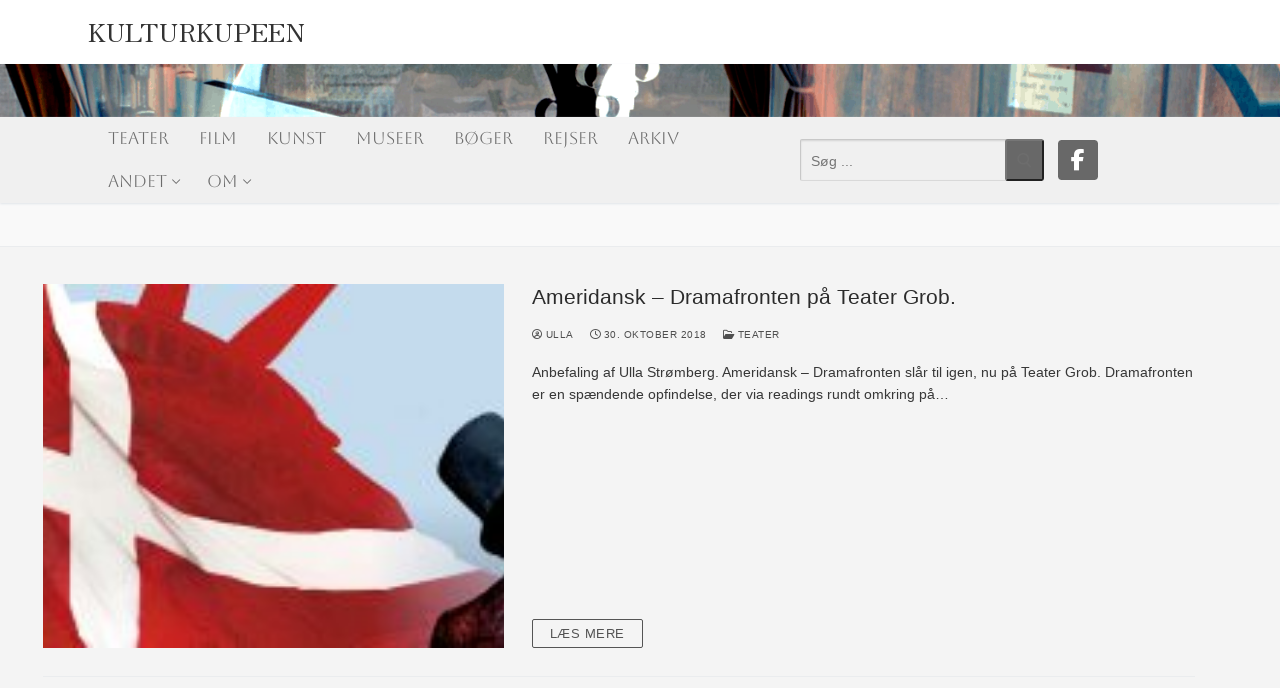

--- FILE ---
content_type: text/html; charset=UTF-8
request_url: https://www.kulturkupeen.dk/wp-admin/admin-ajax.php
body_size: 62
content:
2419687.2ecf7f20dc127e3ab9257b3bd685efcf